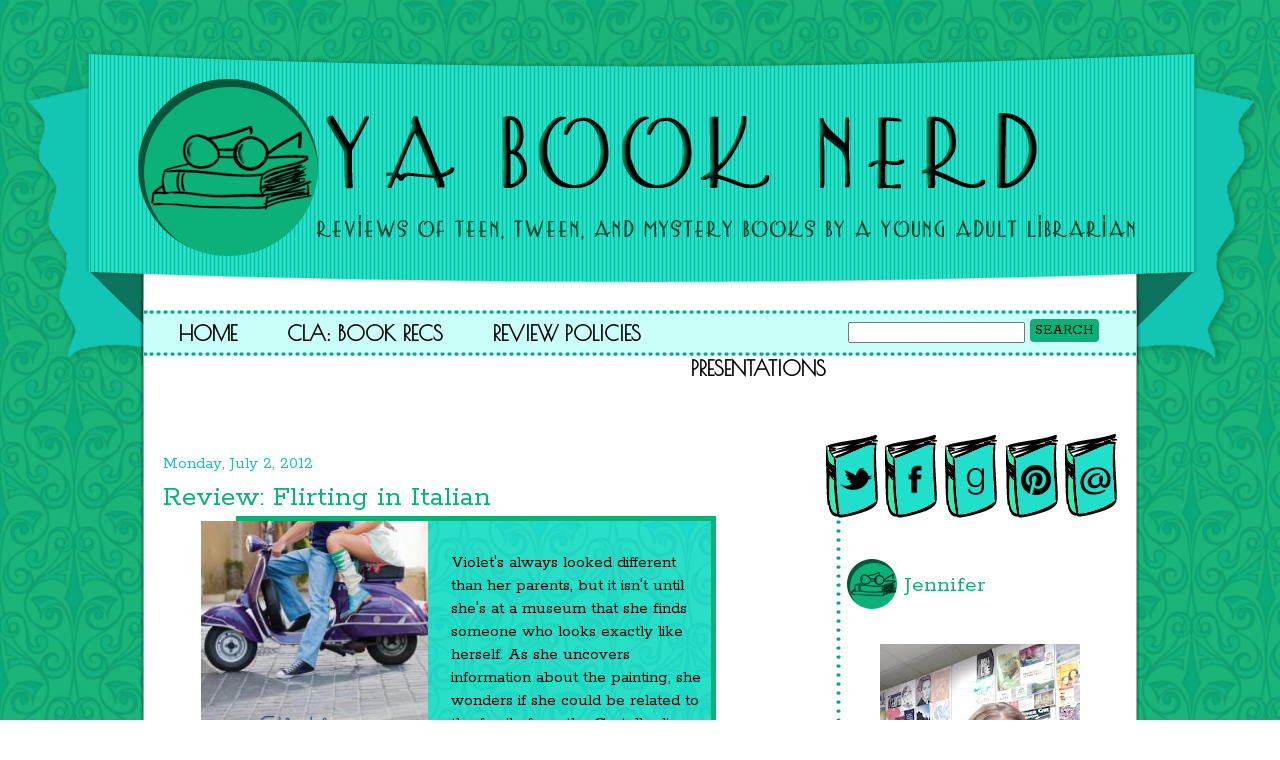

--- FILE ---
content_type: text/html; charset=UTF-8
request_url: https://yabooknerd.blogspot.com/b/stats?style=BLACK_TRANSPARENT&timeRange=ALL_TIME&token=APq4FmCTFpr57WUn4JC4Dy0fKGLL4BKP9ELqo_t_gL16pzapg1HpG28oG5PgjfanqlMIhL5hJZq5ezKftlsBQDHTO8--uN797w
body_size: -19
content:
{"total":6081092,"sparklineOptions":{"backgroundColor":{"fillOpacity":0.1,"fill":"#000000"},"series":[{"areaOpacity":0.3,"color":"#202020"}]},"sparklineData":[[0,63],[1,100],[2,42],[3,45],[4,35],[5,48],[6,44],[7,35],[8,24],[9,14],[10,11],[11,17],[12,28],[13,36],[14,36],[15,3],[16,6],[17,2],[18,10],[19,32],[20,11],[21,4],[22,8],[23,4],[24,6],[25,17],[26,5],[27,5],[28,7],[29,5]],"nextTickMs":60000}

--- FILE ---
content_type: text/plain
request_url: https://www.google-analytics.com/j/collect?v=1&_v=j102&a=784894390&t=pageview&_s=1&dl=https%3A%2F%2Fyabooknerd.blogspot.com%2F2012%2F07%2Freview-flirting-in-italian.html&ul=en-us%40posix&dt=YABookNerd%3A%20Review%3A%20Flirting%20in%20Italian&sr=1280x720&vp=1280x720&_u=YEDAAUABAAAAACAAI~&jid=1838186258&gjid=978870774&cid=498014019.1762964147&tid=UA-30228912-2&_gid=1750908584.1762964147&_r=1&_slc=1&z=1611255326
body_size: -453
content:
2,cG-QMZX13T9CQ